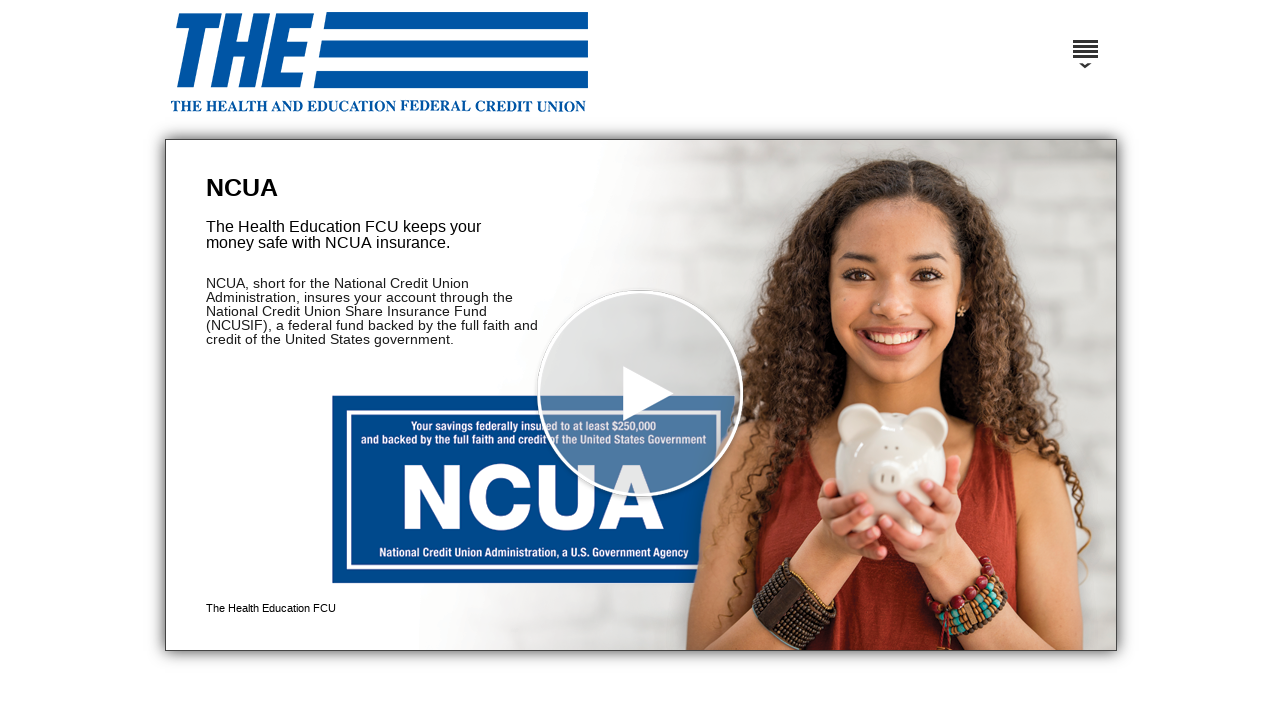

--- FILE ---
content_type: text/html; charset=UTF-8
request_url: https://www.onlinebanktours.com/mobile/?b=4882&c=92596
body_size: 2242
content:
<!DOCTYPE HTML>
	<html lang="en">
	<head>
		<meta name="viewport" content="width=device-width" />
	<meta charset="UTF-8">
	<title>Online Education Center || The Health Education FCU</title>
	
	<meta http-equiv="X-UA-Compatible" content="IE=edge">
	
	<link rel="apple-touch-icon" sizes="57x57" href="/favicons/apple-touch-icon-57x57.png">
	<link rel="apple-touch-icon" sizes="60x60" href="/favicons/apple-touch-icon-60x60.png">
	<link rel="apple-touch-icon" sizes="72x72" href="/favicons/apple-touch-icon-72x72.png">
	<link rel="apple-touch-icon" sizes="76x76" href="/favicons/apple-touch-icon-76x76.png">
	<link rel="apple-touch-icon" sizes="114x114" href="/favicons/apple-touch-icon-114x114.png">
	<link rel="apple-touch-icon" sizes="120x120" href="/favicons/apple-touch-icon-120x120.png">
	<link rel="apple-touch-icon" sizes="144x144" href="/favicons/apple-touch-icon-144x144.png">
	<link rel="apple-touch-icon" sizes="152x152" href="/favicons/apple-touch-icon-152x152.png">
	
	<link rel="icon" type="image/png" href="/favicons/favicon-16x16.png" sizes="16x16">
	<link rel="icon" type="image/png" href="/favicons/favicon-32x32.png" sizes="32x32">
	<link rel="icon" type="image/png" href="/favicons/favicon-96x96.png" sizes="96x96">
	<link rel="icon" type="image/png" href="/favicons/favicon-160x160.png" sizes="160x160">
	<link rel="icon" type="image/png" href="/favicons/favicon-196x196.png" sizes="196x196">
	
	<meta name="msapplication-TileColor" content="#666666">
	<meta name="msapplication-TileImage" content="/favicons/mstile-144x144.png">
	
	<meta property="og:title" content="Online Education Center || The Health Education FCU" />
	<meta property="og:description" content="..." />
	<meta property="og:url" content="https://www.onlinebanktours.com/mobile/index.php?b=4882&c=92596" />
			<meta property="og:type" content="video.movie" />
		<meta property="og:video" content="https://cdn.oectours.com/media/cds/static/130/3170.mp4" />
		<meta property="og:video:secure_url" content="https://cdn.oectours.com/media/cds/static/130/3170.mp4"/>
		<meta property="og:video:type" content="video/mp4">
		<meta property="og:video:width" content="750"> 
		<meta property="og:video:height" content="435">
			<meta property="og:image" content="https://cdn.oectours.com/media/cds/banks/39/213667.png" />
	
	<link type="text/css" rel="stylesheet" href="../css/version4/mobile.php?b=4882" />
	<link type="text/css" rel="stylesheet" href="../css/version4/mobilePages.php?b=4882" />
	<link type="text/css" rel="stylesheet" href="../css/version4/phone.css" media="screen and (max-width: 600px)" />
	<link type="text/css" rel="stylesheet" href="../css/com/beavercreek/lightbox/styles.css" />
	
			<script type="text/javascript" src="../js/com/onlinebanktours/main/all.min.js"></script>
			<script type="text/javascript">
	//<![CDATA[
		
	//	Start when the window loads
	window.onload = function() {
		// Initialize Mobile
		Mobile.bankID		= 4882;
		Mobile.classID		= 130;
		Mobile.courseID		= 92596;
		Mobile.courseTitle	= 'NCUA';
		Mobile.pageID		= 0;
		Mobile.playlist		= 69296;
		Mobile.custom		= false;
		Mobile.looping		= true;
		Mobile.autoplay		= true;
		
		if(Mobile.courseID) {
			Mobile.loadBanner();
		}
		
		Mobile.loadThumbnails();
		Mobile.createMenu();
		Mobile.bindTrackingFrame();
		
		var skipNavigation = document.getElementById('skipNavigation');
		
		skipNavigation.addEventListener('focus', function() {
			skipNavigation.style.marginLeft = '0px';
		});
		
		skipNavigation.addEventListener('blur', function() {
			skipNavigation.style.marginLeft = '-2000px';
		});
	}
	
	function open_player(b, c, bg, ch, l) {
		Mobile.createPlayer(Mobile.courseID, Mobile.playlist);
	}
	
	//]]>
	</script>
    <script type="text/javascript" src="../js/speedBump.js"></script>
	<style>
		.fdic-disclaimer{
			position: absolute;
			right: 80px;
			top: 40px;
			z-index:3;
		}
		@media (max-width: 600px) {
			.fdic-disclaimer {
				position: relative;
				right: 30px;
				top: auto;
				display: flex;
				justify-content: right;
				margin-top: 5px; 
				/*margin-bottom: 5px;*/ 
			}
			#menuButton {top:15px;}		}
	</style>
	</head>
	
	<body>
		<a href="#content" id="skipNavigation" tabindex="1">Skip Navigation</a>
		
		<div id="logo" role="banner">
						<div id="bankLogo" role="banner"><a href="http://www.thefcu.com" title="The Health Education FCU Logo" tabindex="2"><img src="/images/TheHealthEducationFCU_4882/Ver4_Header.png" alt="The Health Education FCU Logo" /></a></div>			<!-- <img src="/images/TheHealthEducationFCU_4882/Ver4_Header.png" alt="Logo" /> -->
                        <div id="menu" role="navigation">
				
                <div id="menuButton" aria-label="Menu" tabindex="1" aria-expanded="false" aria-controls="topMenu" style=""></div>
                <div id="topMenu">
                    <div id="topMenuScrollArea">
                    <div class="topMenuColumn"><h3>Personal</h3>
<div class="topMenuColumnScroll">                            <p>
                                <a href="?b=4882&c=89011" tabindex="4">Mobile Banking</a>
                            </p>
                                                        <p>
                                <a href="?b=4882&c=91870" tabindex="5">Bill Pay</a>
                            </p>
                                                        <p>
                                <a href="?b=4882&c=92596" tabindex="6">NCUA</a>
                            </p>
                                                        <p>
                                <a href="?b=4882&c=92601" tabindex="7">Identity Theft Prevention</a>
                            </p>
                                                        <p>
                                <a href="?b=4882&c=92606" tabindex="8">eStatements</a>
                            </p>
                                                        <p>
                                <a href="?b=4882&c=125478" tabindex="9">Chip Cards</a>
                            </p>
                                                        <p>
                                <a href="?b=4882&c=144260" tabindex="10">Online Banking</a>
                            </p>
                                                        <p>
                                <a href="?b=4882&c=169256" tabindex="11">Manage My Cards</a>
                            </p>
                                                        <p>
                                <a href="?b=4882&c=176296" tabindex="12">Zelle&reg;</a>
                            </p>
                            </div></div>                    </div>
                </div>
            </div>
            		</div>
		<div id="player">
			<a name="#Player_Pos"></a>
			<canvas id="banner" width="950" height="510" tabindex="3" role="button" aria-pressed="false" title="NCUA player">
				<p>NCUA</p>
			</canvas>
					</div>
				<main id="pageContent" role="main">
			<div id="sideBar"></div>			<div id="page" role="article">
				<a name="content"></a>
							</div>
		</main>
				<div id="footer" role="contentinfo">
			<p id="disclosure">
				<img src="https://cdn.oectours.com/media/cds/banks/4882/108301.png" width="120" height="39" alt="Member NCUA, Equal Housing Lender"/>			</p>
			<p id="copyright">
				Copyright &copy;2026 Beavercreek Marketing. All Rights Reserved.			</p>
		</div>
					<script type="text/javascript">
			document.write('<iframe id="trackingFrame" src="/track.php?Page=Home%20NCUA&amp;Camp=NCUA&amp;referer=' + escape(document.referrer) + '&amp;b=4882&amp;pr=0&amp;ov=0" width="0" height="0"></iframe>');
			</script>
					<div id="menuBackdrop"></div>
			</body>
	</html>
	

--- FILE ---
content_type: text/css;charset=UTF-8
request_url: https://www.onlinebanktours.com/css/version4/mobilePages.php?b=4882
body_size: 608
content:
	@charset "UTF-8";
	/* CSS Document */
	
	#sideBar {
		margin: 20px 0px 0px;
		padding: 0px;
		width: 280px;
		float: right;
	}
	#sideBar ul {
		margin: 0px;
		padding: 0px;
		list-style: none;
	}
	#sideBar ul a:link {
		display: block;
		padding: 10px;
	}
	#externalButtons {
		margin-top: 30px;
	}

	#page {
		padding: 30px;
		width: 550px;
		float: left;
	}
	#page p, #page li {
		font-size: 1em;
		line-height: 1.5em;
		padding-left: 10px;
	}
	#page h1, #page h3, #page h5 {
		padding: 5px;
		margin: 0px;
		border-bottom: 1px solid #2c3d96;
		color: #2c3d96;
	}
	#page h2, #page h4, #page h6 {
		color: #ffffff;
		background: #87aa31;
		padding: 5px;
		margin: 0px;
	}
	#page h1, #page h2 {
		font-size: 1.2em;
	}
	#page h3, #page h4 {
		font-size: 1.1em;
	}
	#page h5, #page h6 {
		font-size: 1.0em;
	}
	.nonbreak {
		white-space: nowrap;
	}
	#items {
		padding: 30px;
	}
	#externalButtons a:link, #externalButtons a:active, #externalButtons a:visited,
	.appInstallButton a:link, .appInstallButton a:active, .appInstallButton a:visited {
		background: #ACACAC url(externalButtonRest.jpg) repeat-x left top;
		color: #333333;
		text-decoration: none;
		padding: 10px;
		font-size: 10px;
		border: 1px solid #666666;
		text-shadow: 1px 1px 2px #FFFFFF;
		-moz-box-shadow: 0px 0px 2px #777777;
		-webkit-box-shadow: 0px 0px 2px #777777;
		box-shadow: 0px 0px 2px #777777;
		display: block;
		margin-bottom: 10px;
		width: 140px;
		text-align: center;
	}
	#externalButtons a:hover
	.appInstallButton a:hover {
		background: #8C8C8C url(externalButtonHover.jpg) repeat-x left top;
		color: #000000;
		text-shadow: 1px 1px 2px #F8F8F8;
	}
	


--- FILE ---
content_type: text/xml;charset=UTF-8
request_url: https://www.onlinebanktours.com/oec/xml/banner.php?c=92596&b=4882&view=null
body_size: 1250
content:
<?xml version="1.0"?><banner>
<title><![CDATA[NCUA]]></title>

<image x="0" y="0"><![CDATA[https://cdn.oectours.com/media/cds/banners/607.png]]></image>
<text x="40" y="56" width="500" fontSize="25" fontColor="000000" bold="true"><![CDATA[NCUA]]></text>
<text x="40" y="92" width="280" fontSize="16" fontColor="000000" bold="false"><![CDATA[The Health Education FCU keeps your money safe with NCUA insurance.]]></text>


<text x="40" y="148" width="350" fontSize="14" fontColor="1B1B1B" bold="false"><![CDATA[NCUA, short for the National Credit Union Administration, insures your account through the National Credit Union Share Insurance Fund (NCUSIF), a federal fund backed by the full faith and credit of the United States government.]]></text>




<text x="40" y="472" width="400" fontSize="11" fontColor="000000" bold="false"><![CDATA[The Health Education FCU]]></text>

<button x="0" y="0">
<image><![CDATA[/oec/images/banners/AS3/PlayBtn.png]]></image>
<imageOver><![CDATA[/oec/images/banners/AS3/PlayBtn_Over.png]]></imageOver>
<variables bank="4882" key="5c5a2656c5239da57755310e4851b5fda0cbc051" course="92596" version="2" lesson="1" mode="" playlist="Default" width="950" height="510"/>
</button>

</banner>